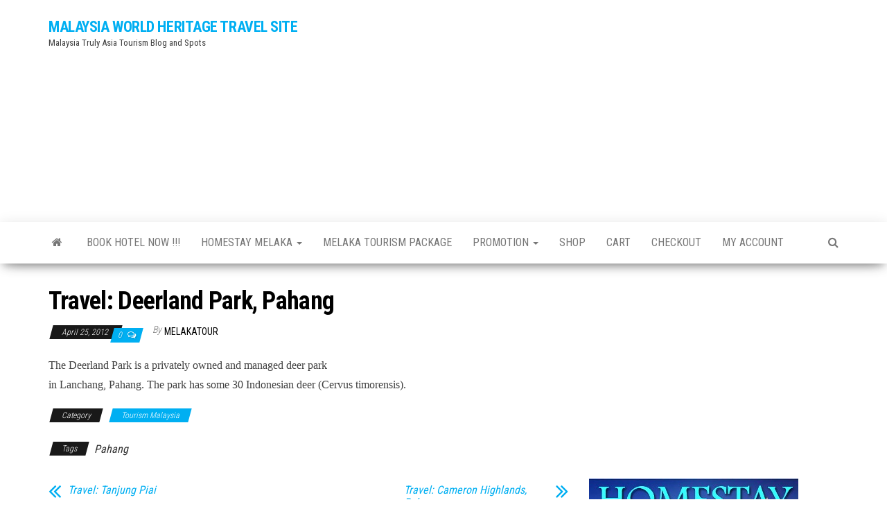

--- FILE ---
content_type: text/html; charset=UTF-8
request_url: http://www.worldheritage.com.my/blog/2012/04/25/travel-deerland-park-pahang/
body_size: 9923
content:
<!DOCTYPE html>
<html lang="en-US">
    <head>
        <meta http-equiv="content-type" content="text/html; charset=UTF-8" />
        <meta http-equiv="X-UA-Compatible" content="IE=edge">
        <meta name="viewport" content="width=device-width, initial-scale=1">
        <link rel="pingback" href="http://www.worldheritage.com.my/xmlrpc.php" />
        <title>Travel: Deerland Park, Pahang &#8211; MALAYSIA WORLD HERITAGE TRAVEL SITE</title>
<meta name='robots' content='max-image-preview:large' />
	<style>img:is([sizes="auto" i], [sizes^="auto," i]) { contain-intrinsic-size: 3000px 1500px }</style>
	<link rel='dns-prefetch' href='//fonts.googleapis.com' />
<link rel="alternate" type="application/rss+xml" title="MALAYSIA WORLD HERITAGE TRAVEL SITE &raquo; Feed" href="https://www.worldheritage.com.my/feed/" />
<link rel="alternate" type="application/rss+xml" title="MALAYSIA WORLD HERITAGE TRAVEL SITE &raquo; Comments Feed" href="https://www.worldheritage.com.my/comments/feed/" />
<link rel="alternate" type="application/rss+xml" title="MALAYSIA WORLD HERITAGE TRAVEL SITE &raquo; Travel: Deerland Park, Pahang Comments Feed" href="https://www.worldheritage.com.my/blog/2012/04/25/travel-deerland-park-pahang/feed/" />
<script type="b6689f640d574a41168bf942-text/javascript">
/* <![CDATA[ */
window._wpemojiSettings = {"baseUrl":"https:\/\/s.w.org\/images\/core\/emoji\/16.0.1\/72x72\/","ext":".png","svgUrl":"https:\/\/s.w.org\/images\/core\/emoji\/16.0.1\/svg\/","svgExt":".svg","source":{"concatemoji":"http:\/\/www.worldheritage.com.my\/wp-includes\/js\/wp-emoji-release.min.js?ver=6.8.3"}};
/*! This file is auto-generated */
!function(s,n){var o,i,e;function c(e){try{var t={supportTests:e,timestamp:(new Date).valueOf()};sessionStorage.setItem(o,JSON.stringify(t))}catch(e){}}function p(e,t,n){e.clearRect(0,0,e.canvas.width,e.canvas.height),e.fillText(t,0,0);var t=new Uint32Array(e.getImageData(0,0,e.canvas.width,e.canvas.height).data),a=(e.clearRect(0,0,e.canvas.width,e.canvas.height),e.fillText(n,0,0),new Uint32Array(e.getImageData(0,0,e.canvas.width,e.canvas.height).data));return t.every(function(e,t){return e===a[t]})}function u(e,t){e.clearRect(0,0,e.canvas.width,e.canvas.height),e.fillText(t,0,0);for(var n=e.getImageData(16,16,1,1),a=0;a<n.data.length;a++)if(0!==n.data[a])return!1;return!0}function f(e,t,n,a){switch(t){case"flag":return n(e,"\ud83c\udff3\ufe0f\u200d\u26a7\ufe0f","\ud83c\udff3\ufe0f\u200b\u26a7\ufe0f")?!1:!n(e,"\ud83c\udde8\ud83c\uddf6","\ud83c\udde8\u200b\ud83c\uddf6")&&!n(e,"\ud83c\udff4\udb40\udc67\udb40\udc62\udb40\udc65\udb40\udc6e\udb40\udc67\udb40\udc7f","\ud83c\udff4\u200b\udb40\udc67\u200b\udb40\udc62\u200b\udb40\udc65\u200b\udb40\udc6e\u200b\udb40\udc67\u200b\udb40\udc7f");case"emoji":return!a(e,"\ud83e\udedf")}return!1}function g(e,t,n,a){var r="undefined"!=typeof WorkerGlobalScope&&self instanceof WorkerGlobalScope?new OffscreenCanvas(300,150):s.createElement("canvas"),o=r.getContext("2d",{willReadFrequently:!0}),i=(o.textBaseline="top",o.font="600 32px Arial",{});return e.forEach(function(e){i[e]=t(o,e,n,a)}),i}function t(e){var t=s.createElement("script");t.src=e,t.defer=!0,s.head.appendChild(t)}"undefined"!=typeof Promise&&(o="wpEmojiSettingsSupports",i=["flag","emoji"],n.supports={everything:!0,everythingExceptFlag:!0},e=new Promise(function(e){s.addEventListener("DOMContentLoaded",e,{once:!0})}),new Promise(function(t){var n=function(){try{var e=JSON.parse(sessionStorage.getItem(o));if("object"==typeof e&&"number"==typeof e.timestamp&&(new Date).valueOf()<e.timestamp+604800&&"object"==typeof e.supportTests)return e.supportTests}catch(e){}return null}();if(!n){if("undefined"!=typeof Worker&&"undefined"!=typeof OffscreenCanvas&&"undefined"!=typeof URL&&URL.createObjectURL&&"undefined"!=typeof Blob)try{var e="postMessage("+g.toString()+"("+[JSON.stringify(i),f.toString(),p.toString(),u.toString()].join(",")+"));",a=new Blob([e],{type:"text/javascript"}),r=new Worker(URL.createObjectURL(a),{name:"wpTestEmojiSupports"});return void(r.onmessage=function(e){c(n=e.data),r.terminate(),t(n)})}catch(e){}c(n=g(i,f,p,u))}t(n)}).then(function(e){for(var t in e)n.supports[t]=e[t],n.supports.everything=n.supports.everything&&n.supports[t],"flag"!==t&&(n.supports.everythingExceptFlag=n.supports.everythingExceptFlag&&n.supports[t]);n.supports.everythingExceptFlag=n.supports.everythingExceptFlag&&!n.supports.flag,n.DOMReady=!1,n.readyCallback=function(){n.DOMReady=!0}}).then(function(){return e}).then(function(){var e;n.supports.everything||(n.readyCallback(),(e=n.source||{}).concatemoji?t(e.concatemoji):e.wpemoji&&e.twemoji&&(t(e.twemoji),t(e.wpemoji)))}))}((window,document),window._wpemojiSettings);
/* ]]> */
</script>
<style id='wp-emoji-styles-inline-css' type='text/css'>

	img.wp-smiley, img.emoji {
		display: inline !important;
		border: none !important;
		box-shadow: none !important;
		height: 1em !important;
		width: 1em !important;
		margin: 0 0.07em !important;
		vertical-align: -0.1em !important;
		background: none !important;
		padding: 0 !important;
	}
</style>
<link rel='stylesheet' id='wp-block-library-css' href='http://www.worldheritage.com.my/wp-includes/css/dist/block-library/style.min.css?ver=6.8.3' type='text/css' media='all' />
<style id='classic-theme-styles-inline-css' type='text/css'>
/*! This file is auto-generated */
.wp-block-button__link{color:#fff;background-color:#32373c;border-radius:9999px;box-shadow:none;text-decoration:none;padding:calc(.667em + 2px) calc(1.333em + 2px);font-size:1.125em}.wp-block-file__button{background:#32373c;color:#fff;text-decoration:none}
</style>
<style id='global-styles-inline-css' type='text/css'>
:root{--wp--preset--aspect-ratio--square: 1;--wp--preset--aspect-ratio--4-3: 4/3;--wp--preset--aspect-ratio--3-4: 3/4;--wp--preset--aspect-ratio--3-2: 3/2;--wp--preset--aspect-ratio--2-3: 2/3;--wp--preset--aspect-ratio--16-9: 16/9;--wp--preset--aspect-ratio--9-16: 9/16;--wp--preset--color--black: #000000;--wp--preset--color--cyan-bluish-gray: #abb8c3;--wp--preset--color--white: #ffffff;--wp--preset--color--pale-pink: #f78da7;--wp--preset--color--vivid-red: #cf2e2e;--wp--preset--color--luminous-vivid-orange: #ff6900;--wp--preset--color--luminous-vivid-amber: #fcb900;--wp--preset--color--light-green-cyan: #7bdcb5;--wp--preset--color--vivid-green-cyan: #00d084;--wp--preset--color--pale-cyan-blue: #8ed1fc;--wp--preset--color--vivid-cyan-blue: #0693e3;--wp--preset--color--vivid-purple: #9b51e0;--wp--preset--gradient--vivid-cyan-blue-to-vivid-purple: linear-gradient(135deg,rgba(6,147,227,1) 0%,rgb(155,81,224) 100%);--wp--preset--gradient--light-green-cyan-to-vivid-green-cyan: linear-gradient(135deg,rgb(122,220,180) 0%,rgb(0,208,130) 100%);--wp--preset--gradient--luminous-vivid-amber-to-luminous-vivid-orange: linear-gradient(135deg,rgba(252,185,0,1) 0%,rgba(255,105,0,1) 100%);--wp--preset--gradient--luminous-vivid-orange-to-vivid-red: linear-gradient(135deg,rgba(255,105,0,1) 0%,rgb(207,46,46) 100%);--wp--preset--gradient--very-light-gray-to-cyan-bluish-gray: linear-gradient(135deg,rgb(238,238,238) 0%,rgb(169,184,195) 100%);--wp--preset--gradient--cool-to-warm-spectrum: linear-gradient(135deg,rgb(74,234,220) 0%,rgb(151,120,209) 20%,rgb(207,42,186) 40%,rgb(238,44,130) 60%,rgb(251,105,98) 80%,rgb(254,248,76) 100%);--wp--preset--gradient--blush-light-purple: linear-gradient(135deg,rgb(255,206,236) 0%,rgb(152,150,240) 100%);--wp--preset--gradient--blush-bordeaux: linear-gradient(135deg,rgb(254,205,165) 0%,rgb(254,45,45) 50%,rgb(107,0,62) 100%);--wp--preset--gradient--luminous-dusk: linear-gradient(135deg,rgb(255,203,112) 0%,rgb(199,81,192) 50%,rgb(65,88,208) 100%);--wp--preset--gradient--pale-ocean: linear-gradient(135deg,rgb(255,245,203) 0%,rgb(182,227,212) 50%,rgb(51,167,181) 100%);--wp--preset--gradient--electric-grass: linear-gradient(135deg,rgb(202,248,128) 0%,rgb(113,206,126) 100%);--wp--preset--gradient--midnight: linear-gradient(135deg,rgb(2,3,129) 0%,rgb(40,116,252) 100%);--wp--preset--font-size--small: 13px;--wp--preset--font-size--medium: 20px;--wp--preset--font-size--large: 36px;--wp--preset--font-size--x-large: 42px;--wp--preset--spacing--20: 0.44rem;--wp--preset--spacing--30: 0.67rem;--wp--preset--spacing--40: 1rem;--wp--preset--spacing--50: 1.5rem;--wp--preset--spacing--60: 2.25rem;--wp--preset--spacing--70: 3.38rem;--wp--preset--spacing--80: 5.06rem;--wp--preset--shadow--natural: 6px 6px 9px rgba(0, 0, 0, 0.2);--wp--preset--shadow--deep: 12px 12px 50px rgba(0, 0, 0, 0.4);--wp--preset--shadow--sharp: 6px 6px 0px rgba(0, 0, 0, 0.2);--wp--preset--shadow--outlined: 6px 6px 0px -3px rgba(255, 255, 255, 1), 6px 6px rgba(0, 0, 0, 1);--wp--preset--shadow--crisp: 6px 6px 0px rgba(0, 0, 0, 1);}:where(.is-layout-flex){gap: 0.5em;}:where(.is-layout-grid){gap: 0.5em;}body .is-layout-flex{display: flex;}.is-layout-flex{flex-wrap: wrap;align-items: center;}.is-layout-flex > :is(*, div){margin: 0;}body .is-layout-grid{display: grid;}.is-layout-grid > :is(*, div){margin: 0;}:where(.wp-block-columns.is-layout-flex){gap: 2em;}:where(.wp-block-columns.is-layout-grid){gap: 2em;}:where(.wp-block-post-template.is-layout-flex){gap: 1.25em;}:where(.wp-block-post-template.is-layout-grid){gap: 1.25em;}.has-black-color{color: var(--wp--preset--color--black) !important;}.has-cyan-bluish-gray-color{color: var(--wp--preset--color--cyan-bluish-gray) !important;}.has-white-color{color: var(--wp--preset--color--white) !important;}.has-pale-pink-color{color: var(--wp--preset--color--pale-pink) !important;}.has-vivid-red-color{color: var(--wp--preset--color--vivid-red) !important;}.has-luminous-vivid-orange-color{color: var(--wp--preset--color--luminous-vivid-orange) !important;}.has-luminous-vivid-amber-color{color: var(--wp--preset--color--luminous-vivid-amber) !important;}.has-light-green-cyan-color{color: var(--wp--preset--color--light-green-cyan) !important;}.has-vivid-green-cyan-color{color: var(--wp--preset--color--vivid-green-cyan) !important;}.has-pale-cyan-blue-color{color: var(--wp--preset--color--pale-cyan-blue) !important;}.has-vivid-cyan-blue-color{color: var(--wp--preset--color--vivid-cyan-blue) !important;}.has-vivid-purple-color{color: var(--wp--preset--color--vivid-purple) !important;}.has-black-background-color{background-color: var(--wp--preset--color--black) !important;}.has-cyan-bluish-gray-background-color{background-color: var(--wp--preset--color--cyan-bluish-gray) !important;}.has-white-background-color{background-color: var(--wp--preset--color--white) !important;}.has-pale-pink-background-color{background-color: var(--wp--preset--color--pale-pink) !important;}.has-vivid-red-background-color{background-color: var(--wp--preset--color--vivid-red) !important;}.has-luminous-vivid-orange-background-color{background-color: var(--wp--preset--color--luminous-vivid-orange) !important;}.has-luminous-vivid-amber-background-color{background-color: var(--wp--preset--color--luminous-vivid-amber) !important;}.has-light-green-cyan-background-color{background-color: var(--wp--preset--color--light-green-cyan) !important;}.has-vivid-green-cyan-background-color{background-color: var(--wp--preset--color--vivid-green-cyan) !important;}.has-pale-cyan-blue-background-color{background-color: var(--wp--preset--color--pale-cyan-blue) !important;}.has-vivid-cyan-blue-background-color{background-color: var(--wp--preset--color--vivid-cyan-blue) !important;}.has-vivid-purple-background-color{background-color: var(--wp--preset--color--vivid-purple) !important;}.has-black-border-color{border-color: var(--wp--preset--color--black) !important;}.has-cyan-bluish-gray-border-color{border-color: var(--wp--preset--color--cyan-bluish-gray) !important;}.has-white-border-color{border-color: var(--wp--preset--color--white) !important;}.has-pale-pink-border-color{border-color: var(--wp--preset--color--pale-pink) !important;}.has-vivid-red-border-color{border-color: var(--wp--preset--color--vivid-red) !important;}.has-luminous-vivid-orange-border-color{border-color: var(--wp--preset--color--luminous-vivid-orange) !important;}.has-luminous-vivid-amber-border-color{border-color: var(--wp--preset--color--luminous-vivid-amber) !important;}.has-light-green-cyan-border-color{border-color: var(--wp--preset--color--light-green-cyan) !important;}.has-vivid-green-cyan-border-color{border-color: var(--wp--preset--color--vivid-green-cyan) !important;}.has-pale-cyan-blue-border-color{border-color: var(--wp--preset--color--pale-cyan-blue) !important;}.has-vivid-cyan-blue-border-color{border-color: var(--wp--preset--color--vivid-cyan-blue) !important;}.has-vivid-purple-border-color{border-color: var(--wp--preset--color--vivid-purple) !important;}.has-vivid-cyan-blue-to-vivid-purple-gradient-background{background: var(--wp--preset--gradient--vivid-cyan-blue-to-vivid-purple) !important;}.has-light-green-cyan-to-vivid-green-cyan-gradient-background{background: var(--wp--preset--gradient--light-green-cyan-to-vivid-green-cyan) !important;}.has-luminous-vivid-amber-to-luminous-vivid-orange-gradient-background{background: var(--wp--preset--gradient--luminous-vivid-amber-to-luminous-vivid-orange) !important;}.has-luminous-vivid-orange-to-vivid-red-gradient-background{background: var(--wp--preset--gradient--luminous-vivid-orange-to-vivid-red) !important;}.has-very-light-gray-to-cyan-bluish-gray-gradient-background{background: var(--wp--preset--gradient--very-light-gray-to-cyan-bluish-gray) !important;}.has-cool-to-warm-spectrum-gradient-background{background: var(--wp--preset--gradient--cool-to-warm-spectrum) !important;}.has-blush-light-purple-gradient-background{background: var(--wp--preset--gradient--blush-light-purple) !important;}.has-blush-bordeaux-gradient-background{background: var(--wp--preset--gradient--blush-bordeaux) !important;}.has-luminous-dusk-gradient-background{background: var(--wp--preset--gradient--luminous-dusk) !important;}.has-pale-ocean-gradient-background{background: var(--wp--preset--gradient--pale-ocean) !important;}.has-electric-grass-gradient-background{background: var(--wp--preset--gradient--electric-grass) !important;}.has-midnight-gradient-background{background: var(--wp--preset--gradient--midnight) !important;}.has-small-font-size{font-size: var(--wp--preset--font-size--small) !important;}.has-medium-font-size{font-size: var(--wp--preset--font-size--medium) !important;}.has-large-font-size{font-size: var(--wp--preset--font-size--large) !important;}.has-x-large-font-size{font-size: var(--wp--preset--font-size--x-large) !important;}
:where(.wp-block-post-template.is-layout-flex){gap: 1.25em;}:where(.wp-block-post-template.is-layout-grid){gap: 1.25em;}
:where(.wp-block-columns.is-layout-flex){gap: 2em;}:where(.wp-block-columns.is-layout-grid){gap: 2em;}
:root :where(.wp-block-pullquote){font-size: 1.5em;line-height: 1.6;}
</style>
<link rel='stylesheet' id='envo-magazine-fonts-css' href='https://fonts.googleapis.com/css?family=Roboto+Condensed%3A300%2C400%2C700&#038;subset=latin%2Clatin-ext' type='text/css' media='all' />
<link rel='stylesheet' id='bootstrap-css' href='http://www.worldheritage.com.my/wp-content/themes/envo-magazine/css/bootstrap.css?ver=3.3.7' type='text/css' media='all' />
<link rel='stylesheet' id='envo-magazine-stylesheet-css' href='http://www.worldheritage.com.my/wp-content/themes/envo-magazine/style.css?ver=1.3.12' type='text/css' media='all' />
<link rel='stylesheet' id='font-awesome-css' href='http://www.worldheritage.com.my/wp-content/themes/envo-magazine/css/font-awesome.min.css?ver=4.7.0' type='text/css' media='all' />
<script type="b6689f640d574a41168bf942-text/javascript" src="http://www.worldheritage.com.my/wp-includes/js/jquery/jquery.min.js?ver=3.7.1" id="jquery-core-js"></script>
<script type="b6689f640d574a41168bf942-text/javascript" src="http://www.worldheritage.com.my/wp-includes/js/jquery/jquery-migrate.min.js?ver=3.4.1" id="jquery-migrate-js"></script>
<link rel="https://api.w.org/" href="https://www.worldheritage.com.my/wp-json/" /><link rel="alternate" title="JSON" type="application/json" href="https://www.worldheritage.com.my/wp-json/wp/v2/posts/1823" /><link rel="EditURI" type="application/rsd+xml" title="RSD" href="https://www.worldheritage.com.my/xmlrpc.php?rsd" />
<meta name="generator" content="WordPress 6.8.3" />
<link rel="canonical" href="https://www.worldheritage.com.my/blog/2012/04/25/travel-deerland-park-pahang/" />
<link rel='shortlink' href='https://www.worldheritage.com.my/?p=1823' />
<link rel="alternate" title="oEmbed (JSON)" type="application/json+oembed" href="https://www.worldheritage.com.my/wp-json/oembed/1.0/embed?url=https%3A%2F%2Fwww.worldheritage.com.my%2Fblog%2F2012%2F04%2F25%2Ftravel-deerland-park-pahang%2F" />
<link rel="alternate" title="oEmbed (XML)" type="text/xml+oembed" href="https://www.worldheritage.com.my/wp-json/oembed/1.0/embed?url=https%3A%2F%2Fwww.worldheritage.com.my%2Fblog%2F2012%2F04%2F25%2Ftravel-deerland-park-pahang%2F&#038;format=xml" />
<style type="text/css">.recentcomments a{display:inline !important;padding:0 !important;margin:0 !important;}</style><link rel="icon" href="https://www.worldheritage.com.my/wp-content/uploads/2016/06/cropped-cropped-du-hoc-malaysia1-32x32.png" sizes="32x32" />
<link rel="icon" href="https://www.worldheritage.com.my/wp-content/uploads/2016/06/cropped-cropped-du-hoc-malaysia1-192x192.png" sizes="192x192" />
<link rel="apple-touch-icon" href="https://www.worldheritage.com.my/wp-content/uploads/2016/06/cropped-cropped-du-hoc-malaysia1-180x180.png" />
<meta name="msapplication-TileImage" content="https://www.worldheritage.com.my/wp-content/uploads/2016/06/cropped-cropped-du-hoc-malaysia1-270x270.png" />
    </head>
    <body id="blog" class="wp-singular post-template-default single single-post postid-1823 single-format-standard wp-theme-envo-magazine">
        <a class="skip-link screen-reader-text" href="#site-content">Skip to the content</a>        <div class="site-header container-fluid">
    <div class="container" >
        <div class="row" >
            <div class="site-heading col-md-4" >
                <div class="site-branding-logo">
                                    </div>
                <div class="site-branding-text">
                                            <p class="site-title"><a href="https://www.worldheritage.com.my/" rel="home">MALAYSIA WORLD HERITAGE TRAVEL SITE</a></p>
                    
                                            <p class="site-description">
                            Malaysia Truly Asia Tourism Blog and Spots                        </p>
                                    </div><!-- .site-branding-text -->
            </div>
                            <div class="site-heading-sidebar col-md-8" >
                    <div id="content-header-section" class="text-right">
                        <div id="custom_html-3" class="widget_text widget widget_custom_html"><div class="textwidget custom-html-widget"><script async src="//pagead2.googlesyndication.com/pagead/js/adsbygoogle.js" type="b6689f640d574a41168bf942-text/javascript"></script>
<!-- Responsive Ads -->
<ins class="adsbygoogle"
     style="display:block"
     data-ad-client="ca-pub-0024352204265541"
     data-ad-slot="8161874721"
     data-ad-format="auto"></ins>
<script type="b6689f640d574a41168bf942-text/javascript">
(adsbygoogle = window.adsbygoogle || []).push({});
</script></div></div>	
                    </div>
                </div>
            	
        </div>
    </div>
</div>
 
<div class="main-menu">
    <nav id="site-navigation" class="navbar navbar-default">     
        <div class="container">   
            <div class="navbar-header">
                                <button id="main-menu-panel" class="open-panel visible-xs" data-panel="main-menu-panel">
                        <span></span>
                        <span></span>
                        <span></span>
                    </button>
                            </div> 
                        <ul class="nav navbar-nav search-icon navbar-left hidden-xs">
                <li class="home-icon">
                    <a href="https://www.worldheritage.com.my/" title="MALAYSIA WORLD HERITAGE TRAVEL SITE">
                        <i class="fa fa-home"></i>
                    </a>
                </li>
            </ul>
            <div class="menu-container"><ul id="menu-main-menu" class="nav navbar-nav navbar-left"><li itemscope="itemscope" itemtype="https://www.schema.org/SiteNavigationElement" id="menu-item-3048" class="menu-item menu-item-type-post_type menu-item-object-page menu-item-3048"><a title="BOOK HOTEL NOW !!!" href="https://www.worldheritage.com.my/book-hotel/">BOOK HOTEL NOW !!!</a></li>
<li itemscope="itemscope" itemtype="https://www.schema.org/SiteNavigationElement" id="menu-item-3049" class="menu-item menu-item-type-post_type menu-item-object-page menu-item-has-children menu-item-3049 dropdown"><a title="HOMESTAY MELAKA" href="https://www.worldheritage.com.my/homestay-melaka/" data-toggle="dropdown" class="dropdown-toggle" aria-haspopup="true">HOMESTAY MELAKA <span class="caret"></span></a>
<ul role="menu" class=" dropdown-menu" >
	<li itemscope="itemscope" itemtype="https://www.schema.org/SiteNavigationElement" id="menu-item-3050" class="menu-item menu-item-type-post_type menu-item-object-page menu-item-3050"><a title="Homestay Melaka Taman Pokok Mangga" href="https://www.worldheritage.com.my/homestay-melaka/homestay-melaka-taman-pokok-mangga/">Homestay Melaka Taman Pokok Mangga</a></li>
	<li itemscope="itemscope" itemtype="https://www.schema.org/SiteNavigationElement" id="menu-item-3051" class="menu-item menu-item-type-post_type menu-item-object-page menu-item-3051"><a title="Homestay Heritage Residence Melaka, Bukit Serindit, Bandaraya Melaka." href="https://www.worldheritage.com.my/homestay-melaka/homestay-heritage-residence-melaka-bukit-serindit-bandaraya-melaka/">Homestay Heritage Residence Melaka, Bukit Serindit, Bandaraya Melaka.</a></li>
	<li itemscope="itemscope" itemtype="https://www.schema.org/SiteNavigationElement" id="menu-item-3052" class="menu-item menu-item-type-post_type menu-item-object-page menu-item-3052"><a title="Laksamana Townlodge, Kota Laksamana Melaka" href="https://www.worldheritage.com.my/homestay-melaka/laksamana-townlodge-kota-laksamana-melaka/">Laksamana Townlodge, Kota Laksamana Melaka</a></li>
	<li itemscope="itemscope" itemtype="https://www.schema.org/SiteNavigationElement" id="menu-item-3053" class="menu-item menu-item-type-post_type menu-item-object-page menu-item-3053"><a title="Homestay Taman Jati, Batu Berendam Melaka" href="https://www.worldheritage.com.my/homestay-melaka/homestay-taman-jati-batu-berendam-melaka/">Homestay Taman Jati, Batu Berendam Melaka</a></li>
	<li itemscope="itemscope" itemtype="https://www.schema.org/SiteNavigationElement" id="menu-item-3054" class="menu-item menu-item-type-post_type menu-item-object-page menu-item-3054"><a title="Homestay Taman Kenanga, Jln Lorong Pandan, Limbongan, Melaka" href="https://www.worldheritage.com.my/homestay-melaka/homestay-taman-kenanga-jln-lorong-pandan-limbongan-melaka/">Homestay Taman Kenanga, Jln Lorong Pandan, Limbongan, Melaka</a></li>
	<li itemscope="itemscope" itemtype="https://www.schema.org/SiteNavigationElement" id="menu-item-3055" class="menu-item menu-item-type-post_type menu-item-object-page menu-item-3055"><a title="HOME2STAY MELAKA TAMAN LIMBONGAN PERMAI" href="https://www.worldheritage.com.my/homestay-melaka/homestay-melaka-taman-limbongan-permai-lorong-pandan-limbongan-melaka/">HOME2STAY MELAKA TAMAN LIMBONGAN PERMAI</a></li>
</ul>
</li>
<li itemscope="itemscope" itemtype="https://www.schema.org/SiteNavigationElement" id="menu-item-3056" class="menu-item menu-item-type-post_type menu-item-object-page menu-item-3056"><a title="MELAKA TOURISM PACKAGE" href="https://www.worldheritage.com.my/melaka-tourism-2010-events/">MELAKA TOURISM PACKAGE</a></li>
<li itemscope="itemscope" itemtype="https://www.schema.org/SiteNavigationElement" id="menu-item-3057" class="menu-item menu-item-type-post_type menu-item-object-page menu-item-has-children menu-item-3057 dropdown"><a title="PROMOTION" href="https://www.worldheritage.com.my/promotion-package/" data-toggle="dropdown" class="dropdown-toggle" aria-haspopup="true">PROMOTION <span class="caret"></span></a>
<ul role="menu" class=" dropdown-menu" >
	<li itemscope="itemscope" itemtype="https://www.schema.org/SiteNavigationElement" id="menu-item-3058" class="menu-item menu-item-type-post_type menu-item-object-page menu-item-3058"><a title="Key people from Malacca" href="https://www.worldheritage.com.my/about-malacca/key-people-from-malacca/">Key people from Malacca</a></li>
	<li itemscope="itemscope" itemtype="https://www.schema.org/SiteNavigationElement" id="menu-item-3059" class="menu-item menu-item-type-post_type menu-item-object-page menu-item-3059"><a title="Popular historical attractions" href="https://www.worldheritage.com.my/about-malacca/popular-historical-attractions/">Popular historical attractions</a></li>
	<li itemscope="itemscope" itemtype="https://www.schema.org/SiteNavigationElement" id="menu-item-3060" class="menu-item menu-item-type-post_type menu-item-object-page menu-item-3060"><a title="Transportation" href="https://www.worldheritage.com.my/about-malacca/transportation/">Transportation</a></li>
	<li itemscope="itemscope" itemtype="https://www.schema.org/SiteNavigationElement" id="menu-item-3061" class="menu-item menu-item-type-post_type menu-item-object-page menu-item-3061"><a title="Culture" href="https://www.worldheritage.com.my/about-malacca/culture/">Culture</a></li>
	<li itemscope="itemscope" itemtype="https://www.schema.org/SiteNavigationElement" id="menu-item-3062" class="menu-item menu-item-type-post_type menu-item-object-page menu-item-3062"><a title="Entertainment" href="https://www.worldheritage.com.my/about-malacca/entertainment/">Entertainment</a></li>
</ul>
</li>
<li itemscope="itemscope" itemtype="https://www.schema.org/SiteNavigationElement" id="menu-item-4136" class="menu-item menu-item-type-post_type menu-item-object-page menu-item-4136"><a title="Shop" href="https://www.worldheritage.com.my/shop/">Shop</a></li>
<li itemscope="itemscope" itemtype="https://www.schema.org/SiteNavigationElement" id="menu-item-4139" class="menu-item menu-item-type-post_type menu-item-object-page menu-item-4139"><a title="Cart" href="https://www.worldheritage.com.my/cart/">Cart</a></li>
<li itemscope="itemscope" itemtype="https://www.schema.org/SiteNavigationElement" id="menu-item-4142" class="menu-item menu-item-type-post_type menu-item-object-page menu-item-4142"><a title="Checkout" href="https://www.worldheritage.com.my/checkout/">Checkout</a></li>
<li itemscope="itemscope" itemtype="https://www.schema.org/SiteNavigationElement" id="menu-item-4145" class="menu-item menu-item-type-post_type menu-item-object-page menu-item-4145"><a title="My account" href="https://www.worldheritage.com.my/my-account/">My account</a></li>
</ul></div>            <ul class="nav navbar-nav search-icon navbar-right hidden-xs">
                <li class="top-search-icon">
                    <a href="#">
                        <i class="fa fa-search"></i>
                    </a>
                </li>
                <div class="top-search-box">
                    <form role="search" method="get" id="searchform" class="searchform" action="https://www.worldheritage.com.my/">
				<div>
					<label class="screen-reader-text" for="s">Search for:</label>
					<input type="text" value="" name="s" id="s" />
					<input type="submit" id="searchsubmit" value="Search" />
				</div>
			</form>                </div>
            </ul>
        </div>
            </nav> 
</div>

<div id="site-content" class="container main-container" role="main">
	<div class="page-area">
		
<!-- start content container -->
<!-- start content container -->
<div class="row">      
	<article class="col-md-8">
		                         
				<div class="post-1823 post type-post status-publish format-standard hentry category-tourism-malaysia tag-pahang">
										<h1 class="single-title">Travel: Deerland Park, Pahang</h1>						<span class="posted-date">
		April 25, 2012	</span>
	<span class="comments-meta">
						<a href="https://www.worldheritage.com.my/blog/2012/04/25/travel-deerland-park-pahang/#comments" rel="nofollow" title="Comment on Travel: Deerland Park, Pahang">
					0				</a>
					<i class="fa fa-comments-o"></i>
	</span>
								<span class="author-meta">
			<span class="author-meta-by">By</span>
			<a href="https://www.worldheritage.com.my/blog/author/melakatour/">
				melakatour			</a>
		</span>
						<div class="single-content"> 
						<div class="single-entry-summary">
							 
							<p><span style="font-family: Georgia, 'Times New Roman', serif">The Deerland Park is a privately owned and managed deer park<br />
in Lanchang, Pahang. The park has some 30 Indonesian deer (Cervus timorensis).</p>
<p /></span></p>
 
							 
						</div><!-- .single-entry-summary -->
												<div class="entry-footer"><div class="cat-links"><span class="space-right">Category</span><a href="https://www.worldheritage.com.my/blog/category/tourism-malaysia/">Tourism Malaysia</a></div></div>                        <div class="entry-footer"><div class="tags-links"><span class="space-right">Tags</span><a href="https://www.worldheritage.com.my/blog/tag/pahang/">Pahang</a></div></div>					</div>
							<div class="prev-next-links">
					<div class="arrowLeft">
				<a href="https://www.worldheritage.com.my/blog/2012/04/25/travel-tanjung-piai/" rel="prev"><i class="fa fa-angle-double-left fa-2x" aria-hidden="true"></i></a>				<div class="prev-next-links-thumb">
					<a href="https://www.worldheritage.com.my/blog/2012/04/25/travel-tanjung-piai/" rel="prev"></a>				</div>
				<div class="prev-next-links-title">
					<a href="https://www.worldheritage.com.my/blog/2012/04/25/travel-tanjung-piai/" rel="prev">Travel: Tanjung Piai</a>				</div>	
			</div>
			
			<div class="arrowRight">
				<a href="https://www.worldheritage.com.my/blog/2012/04/25/travel-cameron-highlands-pahang/" rel="next"><i class="fa fa-angle-double-right fa-2x" aria-hidden="true"></i></a>				<div class="prev-next-links-thumb">
					<a href="https://www.worldheritage.com.my/blog/2012/04/25/travel-cameron-highlands-pahang/" rel="next"></a>				</div>
				<div class="prev-next-links-title">
					<a href="https://www.worldheritage.com.my/blog/2012/04/25/travel-cameron-highlands-pahang/" rel="next">Travel: Cameron Highlands, Pahang</a>				</div>	
			</div>
		
				</div>
													<div class="single-footer">
								<div id="comments" class="comments-template">
			<div id="respond" class="comment-respond">
		<h3 id="reply-title" class="comment-reply-title">Leave a Reply <small><a rel="nofollow" id="cancel-comment-reply-link" href="/blog/2012/04/25/travel-deerland-park-pahang/#respond" style="display:none;">Cancel reply</a></small></h3><form action="http://www.worldheritage.com.my/wp-comments-post.php" method="post" id="commentform" class="comment-form"><p class="comment-notes"><span id="email-notes">Your email address will not be published.</span> <span class="required-field-message">Required fields are marked <span class="required">*</span></span></p><p class="comment-form-comment"><label for="comment">Comment <span class="required">*</span></label> <textarea id="comment" name="comment" cols="45" rows="8" maxlength="65525" required="required"></textarea></p><p class="comment-form-author"><label for="author">Name <span class="required">*</span></label> <input id="author" name="author" type="text" value="" size="30" maxlength="245" autocomplete="name" required="required" /></p>
<p class="comment-form-email"><label for="email">Email <span class="required">*</span></label> <input id="email" name="email" type="text" value="" size="30" maxlength="100" aria-describedby="email-notes" autocomplete="email" required="required" /></p>
<p class="comment-form-url"><label for="url">Website</label> <input id="url" name="url" type="text" value="" size="30" maxlength="200" autocomplete="url" /></p>
<p class="comment-form-cookies-consent"><input id="wp-comment-cookies-consent" name="wp-comment-cookies-consent" type="checkbox" value="yes" /> <label for="wp-comment-cookies-consent">Save my name, email, and website in this browser for the next time I comment.</label></p>
<p class="form-submit"><input name="submit" type="submit" id="submit" class="submit" value="Post Comment" /> <input type='hidden' name='comment_post_ID' value='1823' id='comment_post_ID' />
<input type='hidden' name='comment_parent' id='comment_parent' value='0' />
</p></form>	</div><!-- #respond -->
		</div>
 
						</div>
									</div>        
			        
		    
	</article> 
		<aside id="sidebar" class="col-md-4">
		<div id="text-2" class="widget widget_text">			<div class="textwidget"><script async src="//pagead2.googlesyndication.com/pagead/js/adsbygoogle.js" type="b6689f640d574a41168bf942-text/javascript"></script>
<!-- Responsive Ads -->
<ins class="adsbygoogle"
     style="display:block"
     data-ad-client="ca-pub-0024352204265541"
     data-ad-slot="8161874721"
     data-ad-format="auto"></ins>
<script type="b6689f640d574a41168bf942-text/javascript">
(adsbygoogle = window.adsbygoogle || []).push({});
</script></div>
		</div><div id="text-7" class="widget widget_text">			<div class="textwidget"><p><a href="https://homestaymelaka.worldheritage.com.my/" rel="attachment wp-att-3281"><img loading="lazy" decoding="async" class="alignnone size-full wp-image-3281" src="https://homestaymelaka.worldheritage.com.my/wp-content/uploads/2017/10/ADS-Homestay-Melaka-Bot-300px.jpg" alt="swimming-pool-kolam-renang-homestay-melaka-murah-indah-kembara-bandar-hilir-klebang-promosi" width="302" height="302" /></a></p>
<p><a href="http://www.indahkembara.com" target="_blank"><img decoding="async" class="alignnone size-medium wp-image-101" src="https://homestaymelaka.worldheritage.com.my/wp-content/uploads/2018/08/swimming-pool-kolam-renang-homestay-melaka-murah-indah-kembara-bandar-hilir-klebang-promosi-225x300.jpg" alt="swimming-pool-kolam-renang-homestay-melaka-murah-indah-kembara-bandar-hilir-klebang-promosi"  /></a></p>
<p>
<a href="https://homestaymelaka.worldheritage.com.my/senarai-homestay-melaka-kami/homestay-melaka-limbongan-permai/" rel="attachment noopener wp-att-3405"><img loading="lazy" decoding="async" class="alignnone size-medium wp-image-3405" src="https://homestaymelaka.worldheritage.com.my/wp-content/uploads/2018/05/Homestay-Melaka-Limbongan-Permai-List-Ads-300x180.jpg" alt="" width="300" height="180" /></a></p>
<p><a href="https://www.agoda.com/partners/partnersearch.aspx?pcs=10&#038;cid=1492535&#038;hid=44604" target="_blank"><img decoding="async" src="//pix6.agoda.net/hotelImages/44604/-1/f950fe3f927c46a3285d9d596c95c1a3.jpg?s=360x270" srcset="//pix6.agoda.net/hotelImages/44604/-1/f950fe3f927c46a3285d9d596c95c1a3.jpg?s=360x270 1x, //pix6.agoda.net/hotelImages/44604/-1/f950fe3f927c46a3285d9d596c95c1a3.jpg?s=720x540 2x" width="300" /></a></p>
<p><a href="https://homestaymelaka.worldheritage.com.my/senarai-homestay-melaka-kami/homestay-melaka-masam2manis-lorong-pandan/" rel="attachment noopener wp-att-3406"><img loading="lazy" decoding="async" class="alignnone size-medium wp-image-3406" src="https://homestaymelaka.worldheritage.com.my/wp-content/uploads/2018/05/Homestay-Melaka-Masam2Manis-List-Ads-300x180.jpg" alt="" width="300" height="180" /></a></p>
<p><a href="https://homestaymelaka.worldheritage.com.my/senarai-homestay-melaka-kami/homestay-melaka-taman-pokok-mangga/" rel="attachment noopener wp-att-3410"><img loading="lazy" decoding="async" class="alignnone size-medium wp-image-3410" src="https://homestaymelaka.worldheritage.com.my/wp-content/uploads/2018/05/Homestay-Melaka-Pokok-Mangga-300x180.jpg" alt="" width="300" height="180" /></a></p>
<p><a href="https://homestaymelaka.worldheritage.com.my/senarai-homestay-melaka-kami/homestay-melaka-taman-pokok-mangga/" rel="attachment noopener wp-att-3409"><img loading="lazy" decoding="async" class="alignnone size-medium wp-image-3409" src="https://homestaymelaka.worldheritage.com.my/wp-content/uploads/2018/05/Homestay-Melaka-Pokok-Mangga-3--300x180.jpg" alt="" width="300" height="180" /></a></p>
<p><a href="https://homestaymelaka.worldheritage.com.my/apartment-hostel/indah-kembara-premier-apartment-3-bilik/" rel="attachment wp-att-3519"><img loading="lazy" decoding="async" class="alignnone size-medium wp-image-3519" src="https://homestaymelaka.worldheritage.com.my/wp-content/uploads/2018/08/Homestay-Melaka-Indah-Kembara-PREMIER-Swimming-Pool-Kolam-Renang-300x180.jpg" alt="" width="300" height="180" /></a></p>
<p><a href="https://homestaymelaka.worldheritage.com.my/apartment-hostel/indah-kembara-deluxe-apartment-2-bilik/" rel="attachment wp-att-3520"><img loading="lazy" decoding="async" class="alignnone size-medium wp-image-3520" src="https://homestaymelaka.worldheritage.com.my/wp-content/uploads/2018/08/Homestay-Melaka-Indah-Kembara-DELUXE-Swimming-Pool-Kolam-Renang-300x180.jpg" alt="" width="300" height="180" /></a></p>
<p><a href="https://homestaymelaka.worldheritage.com.my/apartment-hostel/indah-kembara-apartment-studio/" rel="attachment wp-att-3521"><img loading="lazy" decoding="async" class="alignnone size-medium wp-image-3521" src="https://homestaymelaka.worldheritage.com.my/wp-content/uploads/2018/08/Homestay-Melaka-Indah-Kembara-Studio-Swimming-Pool-Kolam-Renang--300x180.jpg" alt="" width="300" height="180" /></a></p>
<p><a href="https://homestaymelaka.worldheritage.com.my/apartment-hostel/hostel-asrama-indah-kembara/" rel="noopener"><img loading="lazy" decoding="async" class="alignnone size-medium wp-image-3418" src="https://homestaymelaka.worldheritage.com.my/wp-content/uploads/2018/06/Homestay-Melaka-Indah-Kembara-Dorm-300x180.jpg" alt="" width="300" height="180" /></a></p>
</div>
		</div><div id="archives-3" class="widget widget_archive"><div class="widget-title"><h3>Archives</h3></div>
			<ul>
					<li><a href='https://www.worldheritage.com.my/blog/2019/12/'>December 2019</a></li>
	<li><a href='https://www.worldheritage.com.my/blog/2019/11/'>November 2019</a></li>
	<li><a href='https://www.worldheritage.com.my/blog/2019/10/'>October 2019</a></li>
	<li><a href='https://www.worldheritage.com.my/blog/2019/09/'>September 2019</a></li>
	<li><a href='https://www.worldheritage.com.my/blog/2019/08/'>August 2019</a></li>
	<li><a href='https://www.worldheritage.com.my/blog/2019/07/'>July 2019</a></li>
	<li><a href='https://www.worldheritage.com.my/blog/2019/06/'>June 2019</a></li>
	<li><a href='https://www.worldheritage.com.my/blog/2019/05/'>May 2019</a></li>
	<li><a href='https://www.worldheritage.com.my/blog/2019/04/'>April 2019</a></li>
	<li><a href='https://www.worldheritage.com.my/blog/2019/03/'>March 2019</a></li>
	<li><a href='https://www.worldheritage.com.my/blog/2019/02/'>February 2019</a></li>
	<li><a href='https://www.worldheritage.com.my/blog/2019/01/'>January 2019</a></li>
	<li><a href='https://www.worldheritage.com.my/blog/2018/12/'>December 2018</a></li>
	<li><a href='https://www.worldheritage.com.my/blog/2018/11/'>November 2018</a></li>
	<li><a href='https://www.worldheritage.com.my/blog/2018/10/'>October 2018</a></li>
	<li><a href='https://www.worldheritage.com.my/blog/2018/09/'>September 2018</a></li>
	<li><a href='https://www.worldheritage.com.my/blog/2018/08/'>August 2018</a></li>
	<li><a href='https://www.worldheritage.com.my/blog/2018/07/'>July 2018</a></li>
	<li><a href='https://www.worldheritage.com.my/blog/2018/06/'>June 2018</a></li>
	<li><a href='https://www.worldheritage.com.my/blog/2018/05/'>May 2018</a></li>
	<li><a href='https://www.worldheritage.com.my/blog/2018/04/'>April 2018</a></li>
	<li><a href='https://www.worldheritage.com.my/blog/2018/03/'>March 2018</a></li>
	<li><a href='https://www.worldheritage.com.my/blog/2018/02/'>February 2018</a></li>
	<li><a href='https://www.worldheritage.com.my/blog/2018/01/'>January 2018</a></li>
	<li><a href='https://www.worldheritage.com.my/blog/2017/12/'>December 2017</a></li>
	<li><a href='https://www.worldheritage.com.my/blog/2017/11/'>November 2017</a></li>
	<li><a href='https://www.worldheritage.com.my/blog/2017/10/'>October 2017</a></li>
	<li><a href='https://www.worldheritage.com.my/blog/2017/09/'>September 2017</a></li>
	<li><a href='https://www.worldheritage.com.my/blog/2017/08/'>August 2017</a></li>
	<li><a href='https://www.worldheritage.com.my/blog/2017/07/'>July 2017</a></li>
	<li><a href='https://www.worldheritage.com.my/blog/2017/06/'>June 2017</a></li>
	<li><a href='https://www.worldheritage.com.my/blog/2017/05/'>May 2017</a></li>
	<li><a href='https://www.worldheritage.com.my/blog/2017/04/'>April 2017</a></li>
	<li><a href='https://www.worldheritage.com.my/blog/2017/03/'>March 2017</a></li>
	<li><a href='https://www.worldheritage.com.my/blog/2017/02/'>February 2017</a></li>
	<li><a href='https://www.worldheritage.com.my/blog/2017/01/'>January 2017</a></li>
	<li><a href='https://www.worldheritage.com.my/blog/2016/12/'>December 2016</a></li>
	<li><a href='https://www.worldheritage.com.my/blog/2016/11/'>November 2016</a></li>
	<li><a href='https://www.worldheritage.com.my/blog/2016/10/'>October 2016</a></li>
	<li><a href='https://www.worldheritage.com.my/blog/2016/09/'>September 2016</a></li>
	<li><a href='https://www.worldheritage.com.my/blog/2016/08/'>August 2016</a></li>
	<li><a href='https://www.worldheritage.com.my/blog/2016/07/'>July 2016</a></li>
	<li><a href='https://www.worldheritage.com.my/blog/2016/06/'>June 2016</a></li>
	<li><a href='https://www.worldheritage.com.my/blog/2015/11/'>November 2015</a></li>
	<li><a href='https://www.worldheritage.com.my/blog/2015/10/'>October 2015</a></li>
	<li><a href='https://www.worldheritage.com.my/blog/2015/09/'>September 2015</a></li>
	<li><a href='https://www.worldheritage.com.my/blog/2015/08/'>August 2015</a></li>
	<li><a href='https://www.worldheritage.com.my/blog/2015/07/'>July 2015</a></li>
	<li><a href='https://www.worldheritage.com.my/blog/2015/06/'>June 2015</a></li>
	<li><a href='https://www.worldheritage.com.my/blog/2015/05/'>May 2015</a></li>
	<li><a href='https://www.worldheritage.com.my/blog/2014/12/'>December 2014</a></li>
	<li><a href='https://www.worldheritage.com.my/blog/2014/11/'>November 2014</a></li>
	<li><a href='https://www.worldheritage.com.my/blog/2014/10/'>October 2014</a></li>
	<li><a href='https://www.worldheritage.com.my/blog/2014/09/'>September 2014</a></li>
	<li><a href='https://www.worldheritage.com.my/blog/2014/08/'>August 2014</a></li>
	<li><a href='https://www.worldheritage.com.my/blog/2014/07/'>July 2014</a></li>
	<li><a href='https://www.worldheritage.com.my/blog/2014/06/'>June 2014</a></li>
	<li><a href='https://www.worldheritage.com.my/blog/2014/05/'>May 2014</a></li>
	<li><a href='https://www.worldheritage.com.my/blog/2014/04/'>April 2014</a></li>
	<li><a href='https://www.worldheritage.com.my/blog/2014/03/'>March 2014</a></li>
	<li><a href='https://www.worldheritage.com.my/blog/2014/02/'>February 2014</a></li>
	<li><a href='https://www.worldheritage.com.my/blog/2014/01/'>January 2014</a></li>
	<li><a href='https://www.worldheritage.com.my/blog/2013/12/'>December 2013</a></li>
	<li><a href='https://www.worldheritage.com.my/blog/2013/11/'>November 2013</a></li>
	<li><a href='https://www.worldheritage.com.my/blog/2013/10/'>October 2013</a></li>
	<li><a href='https://www.worldheritage.com.my/blog/2013/09/'>September 2013</a></li>
	<li><a href='https://www.worldheritage.com.my/blog/2013/08/'>August 2013</a></li>
	<li><a href='https://www.worldheritage.com.my/blog/2013/07/'>July 2013</a></li>
	<li><a href='https://www.worldheritage.com.my/blog/2013/04/'>April 2013</a></li>
	<li><a href='https://www.worldheritage.com.my/blog/2013/03/'>March 2013</a></li>
	<li><a href='https://www.worldheritage.com.my/blog/2013/02/'>February 2013</a></li>
	<li><a href='https://www.worldheritage.com.my/blog/2013/01/'>January 2013</a></li>
	<li><a href='https://www.worldheritage.com.my/blog/2012/12/'>December 2012</a></li>
	<li><a href='https://www.worldheritage.com.my/blog/2012/11/'>November 2012</a></li>
	<li><a href='https://www.worldheritage.com.my/blog/2012/10/'>October 2012</a></li>
	<li><a href='https://www.worldheritage.com.my/blog/2012/09/'>September 2012</a></li>
	<li><a href='https://www.worldheritage.com.my/blog/2012/08/'>August 2012</a></li>
	<li><a href='https://www.worldheritage.com.my/blog/2012/07/'>July 2012</a></li>
	<li><a href='https://www.worldheritage.com.my/blog/2012/06/'>June 2012</a></li>
	<li><a href='https://www.worldheritage.com.my/blog/2012/05/'>May 2012</a></li>
	<li><a href='https://www.worldheritage.com.my/blog/2012/04/'>April 2012</a></li>
	<li><a href='https://www.worldheritage.com.my/blog/2012/03/'>March 2012</a></li>
	<li><a href='https://www.worldheritage.com.my/blog/2012/02/'>February 2012</a></li>
	<li><a href='https://www.worldheritage.com.my/blog/2012/01/'>January 2012</a></li>
	<li><a href='https://www.worldheritage.com.my/blog/2011/12/'>December 2011</a></li>
	<li><a href='https://www.worldheritage.com.my/blog/2011/11/'>November 2011</a></li>
	<li><a href='https://www.worldheritage.com.my/blog/2011/10/'>October 2011</a></li>
	<li><a href='https://www.worldheritage.com.my/blog/2011/09/'>September 2011</a></li>
	<li><a href='https://www.worldheritage.com.my/blog/2011/08/'>August 2011</a></li>
	<li><a href='https://www.worldheritage.com.my/blog/2011/05/'>May 2011</a></li>
	<li><a href='https://www.worldheritage.com.my/blog/2011/04/'>April 2011</a></li>
	<li><a href='https://www.worldheritage.com.my/blog/2011/03/'>March 2011</a></li>
	<li><a href='https://www.worldheritage.com.my/blog/2011/02/'>February 2011</a></li>
	<li><a href='https://www.worldheritage.com.my/blog/2011/01/'>January 2011</a></li>
	<li><a href='https://www.worldheritage.com.my/blog/2010/11/'>November 2010</a></li>
	<li><a href='https://www.worldheritage.com.my/blog/2010/10/'>October 2010</a></li>
	<li><a href='https://www.worldheritage.com.my/blog/2010/09/'>September 2010</a></li>
	<li><a href='https://www.worldheritage.com.my/blog/2010/05/'>May 2010</a></li>
	<li><a href='https://www.worldheritage.com.my/blog/2009/12/'>December 2009</a></li>
	<li><a href='https://www.worldheritage.com.my/blog/2009/10/'>October 2009</a></li>
	<li><a href='https://www.worldheritage.com.my/blog/2009/09/'>September 2009</a></li>
	<li><a href='https://www.worldheritage.com.my/blog/2009/08/'>August 2009</a></li>
	<li><a href='https://www.worldheritage.com.my/blog/2009/07/'>July 2009</a></li>
	<li><a href='https://www.worldheritage.com.my/blog/2009/06/'>June 2009</a></li>
			</ul>

			</div>	</aside>
</div>
<!-- end content container -->
<!-- end content container -->

</div><!-- end main-container -->
</div><!-- end page-area -->
 
<footer id="colophon" class="footer-credits container-fluid">
	<div class="container">
				<div class="footer-credits-text text-center">
			Proudly powered by <a href="https://wordpress.org/">WordPress</a>			<span class="sep"> | </span>
			Theme: <a href="https://envothemes.com/">Envo Magazine</a>		</div> 
		 
	</div>	
</footer>
 
<script type="speculationrules">
{"prefetch":[{"source":"document","where":{"and":[{"href_matches":"\/*"},{"not":{"href_matches":["\/wp-*.php","\/wp-admin\/*","\/wp-content\/uploads\/*","\/wp-content\/*","\/wp-content\/plugins\/*","\/wp-content\/themes\/envo-magazine\/*","\/*\\?(.+)"]}},{"not":{"selector_matches":"a[rel~=\"nofollow\"]"}},{"not":{"selector_matches":".no-prefetch, .no-prefetch a"}}]},"eagerness":"conservative"}]}
</script>
<!-- 3ac8b4c02d2796e43893ad9827af12ca --><script type="b6689f640d574a41168bf942-text/javascript" src="http://www.worldheritage.com.my/wp-content/themes/envo-magazine/js/bootstrap.min.js?ver=3.3.7" id="bootstrap-js"></script>
<script type="b6689f640d574a41168bf942-text/javascript" src="http://www.worldheritage.com.my/wp-content/themes/envo-magazine/js/customscript.js?ver=1.3.12" id="envo-magazine-theme-js-js"></script>
<!-- start Simple Custom CSS and JS -->
<!-- fda2e552f42e95372cf8b5fa8ce8061a --><!-- end Simple Custom CSS and JS -->
<script src="/cdn-cgi/scripts/7d0fa10a/cloudflare-static/rocket-loader.min.js" data-cf-settings="b6689f640d574a41168bf942-|49" defer></script><script defer src="https://static.cloudflareinsights.com/beacon.min.js/vcd15cbe7772f49c399c6a5babf22c1241717689176015" integrity="sha512-ZpsOmlRQV6y907TI0dKBHq9Md29nnaEIPlkf84rnaERnq6zvWvPUqr2ft8M1aS28oN72PdrCzSjY4U6VaAw1EQ==" data-cf-beacon='{"version":"2024.11.0","token":"679de87f495c4e69ba5ef5b471375199","r":1,"server_timing":{"name":{"cfCacheStatus":true,"cfEdge":true,"cfExtPri":true,"cfL4":true,"cfOrigin":true,"cfSpeedBrain":true},"location_startswith":null}}' crossorigin="anonymous"></script>
</body>
</html>


--- FILE ---
content_type: text/html; charset=utf-8
request_url: https://www.google.com/recaptcha/api2/aframe
body_size: 268
content:
<!DOCTYPE HTML><html><head><meta http-equiv="content-type" content="text/html; charset=UTF-8"></head><body><script nonce="QH8DLwx2IEpc6kv3RCc8iQ">/** Anti-fraud and anti-abuse applications only. See google.com/recaptcha */ try{var clients={'sodar':'https://pagead2.googlesyndication.com/pagead/sodar?'};window.addEventListener("message",function(a){try{if(a.source===window.parent){var b=JSON.parse(a.data);var c=clients[b['id']];if(c){var d=document.createElement('img');d.src=c+b['params']+'&rc='+(localStorage.getItem("rc::a")?sessionStorage.getItem("rc::b"):"");window.document.body.appendChild(d);sessionStorage.setItem("rc::e",parseInt(sessionStorage.getItem("rc::e")||0)+1);localStorage.setItem("rc::h",'1763773344205');}}}catch(b){}});window.parent.postMessage("_grecaptcha_ready", "*");}catch(b){}</script></body></html>